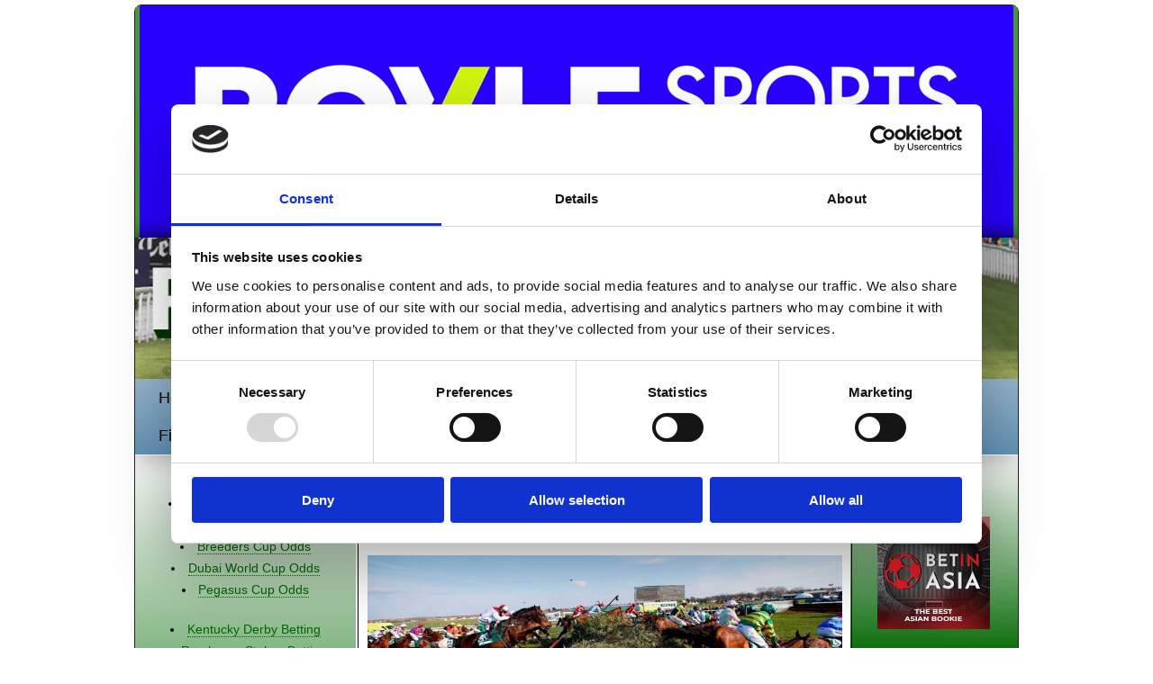

--- FILE ---
content_type: text/html
request_url: https://www.racingbetter.co.uk/aintree/2021/rb317_grand_national.html
body_size: 6217
content:
<!doctype html>
<html>
<head>
	<script id="Cookiebot" src="https://consent.cookiebot.com/uc.js" data-cbid="58d6278f-2046-409e-b62f-c89ce21d4c22" data-blockingmode="auto" type="text/javascript"></script>
	<script data-cookieconsent="ignore">    window.dataLayer = window.dataLayer || [];    function gtag() {        dataLayer.push(arguments);    }    gtag("consent", "default", {        ad_personalization: "denied",        ad_storage: "denied",        ad_user_data: "denied",        analytics_storage: "denied",        functionality_storage: "denied",        personalization_storage: "denied",        security_storage: "granted",        wait_for_update: 500,    });    gtag("set", "ads_data_redaction", true);    gtag("set", "url_passthrough", false);</script>
	<!-- Google tag (gtag.js) -->
<script async src="https://www.googletagmanager.com/gtag/js?id=G-4HL2RSP6R4"></script>
<script>
  window.dataLayer = window.dataLayer || [];
  function gtag(){dataLayer.push(arguments);}
  gtag('js', new Date());

  gtag('config', 'G-4HL2RSP6R4');
</script>
<meta charset="UTF-8">
<meta http-equiv="X-UA-Compatible" content="IE=Edge">
<meta name="viewport" content="width=device-width">
<title>Is this the Most Anticipated Grand National in Years?</title>
<link rel="alternate" type="application/rss+xml" title="RSS 2.0" href="http://feeds.feedburner.com/Racingbetter" />
<!--RB317-->
<meta name="keywords" content="Grand National,COVID-19 pandemic">

<meta name="description" content="The Grand National is back - albeit the atmosphere is somewhat different because the UK Government has put a block on fans attending due to the global COVID-19 pandemic.">


<script type="text/javascript" src="../../p7vscroller/p7vscscripts.js"></script>
<script type="text/javascript" src="../../_new/p7ehc/p7EHCscripts.js"></script>
<link href="../../_new/p7csspbm2/p7csspbm2_14.css" rel="stylesheet" type="text/css">
<link href="../../_new/p7csspbm2/p7csspbm2_print.css" rel="stylesheet" type="text/css" media="print">
<!--[if lte IE 7]>
<style>
.menutop li {display: inline;}
div, .menuside a {zoom: 1;}
.masthead .banner, .masthead .banner img {width: 100%;}
.sidebar2 {width: 21%;}
</style>
<![endif]-->
<link href="../../_new/p7pmm/p7PMMh19.css" rel="stylesheet" type="text/css" media="all">
<script type="text/javascript" src="../../_new/p7pmm/p7PMMscripts.js"></script>
<style type="text/css">
</style>
<script type="text/javascript" src="../../_new/p7pm3/p7PM3scripts.js"></script>
<link href="../../_new/p7pm3/p7PM3-04.css" rel="stylesheet" type="text/css" media="all">
<link href="../../_new/p7tm3/p7TM3-01.css" rel="stylesheet" type="text/css" media="all">
<script type="text/javascript" src="../../_new/p7tm3/p7TM3scripts.js"></script>
<style type="text/css">
.style11 {font-size: 9px}
</style>
<script src="../../Scripts/AC_RunActiveContent.js" type="text/javascript"></script>

</head>

<body>

   <div class="content-wrapper">
    <div class="masthead">
    <div align="center" class="logo">
      <a href="https://www.racingbetter.co.uk/images/boylesports/970x258.html"><img src="https://www.racingbetter.co.uk/images/boylesports/970x258.jpg" alt="BoyleSports" width="970" height="258" class="scalable"/></a>
    </div>
    <div class="banner"><img src="../../_new/images/goodwood_mast2.jpg" alt="Goodwood" border="0"></div>
  </div>
 
    <div align="left" class="p7PM3-04 p7PM3 p7PM3noscript horiz responsive menu-centered rounded shadows transparent auto-subs sub-left" id="p7PM3_1">
      <div id="p7PM3tb_1" class="pmm3-toolbar closed"><a href="#" title="Hide/Show Menu">&equiv;</a></div>
      <ul>
        <li><a href="https://www.racingbetter.co.uk/index.html">Home</a></li>
        <li><a href="#">Race Meetings</a>
          <ul>
            <li><a href="https://www.racingbetter.co.uk/races/newmarket/guineas_meeting.html">Newmarket Guineas Festival</a>
              <ul>
                <li><a href="https://www.racingbetter.co.uk/races/newmarket/1000_guineas.html">Qipco 1000 Guineas</a></li>
                <li><a href="https://www.racingbetter.co.uk/races/newmarket/2000_guineas.html">Qipco 2000 Guineas</a></li>
              </ul>
            </li>
            <li><a href="https://www.racingbetter.co.uk/aintree/grand_national.html">Grand National</a>
              <ul>
                <li><a href="https://www.racingbetter.co.uk/aintree/grand_national_entries.html">Entries / Result</a></li>
                <li><a href="https://www.racingbetter.co.uk/races/grand_national/winners.html">Winners 1839-2018</a></li>
              </ul>
            </li>
            <li><a href="https://www.racingbetter.co.uk/cheltenham_festival/index.html">Cheltenham Festival</a>
              <ul>
                <li><a href="https://www.racingbetter.co.uk/cheltenham_festival/results.html">Running Order / Results</a></li>
                <li><a href="#">Tuesday</a>
                  <ul>
                    <li><a href="https://www.racingbetter.co.uk/cheltenham_festival/races/supreme_novices_hurdle.html">Supreme Novices’ Hurdle</a></li>
                        <li><a href="https://www.racingbetter.co.uk/cheltenham_festival/races/arkle_chase.html">Arkle Challenge Trophy</a></li>
                        <li><a href="https://www.racingbetter.co.uk/cheltenham_festival/races/festival_trophy_chase.html">Festival Trophy Chase</a></li>
                        <li><a href="https://www.racingbetter.co.uk/cheltenham_festival/champion_hurdle/index.html">Champion Hurdle Challenge Trophy</a></li>
                        <li><a href="https://www.racingbetter.co.uk/cheltenham_festival/races/mares_only_hurdle.html">Mares’ Hurdle</a></li>
                         <li><a href="https://www.racingbetter.co.uk/cheltenham_festival/races/novices_handicap_chase.html">Novices' Handicap Chase</a></li>
                        <li><a href="https://www.racingbetter.co.uk/cheltenham_festival/races/national_hunt_chase.html">National Hunt Chase</a></li>
                  </ul>
                </li>
                <li><a href="#">Wednesday</a>
                  <ul>
                    <li><a href="https://www.racingbetter.co.uk/cheltenham_festival/races/ballymore_novices_hurdle.html">Ballymore Novices’ Hurdle</a></li>
                    <li><a href="https://www.racingbetter.co.uk/cheltenham_festival/races/broadway_novices_chase.html">RSA Chase</a></li>
                    <li><a href="https://www.racingbetter.co.uk/cheltenham_festival/races/coral_cup.html">Coral Cup Handicap Hurdle</a></li>
                    <li><a href="https://www.racingbetter.co.uk/cheltenham_festival/queen_mother_champion_chase/index.html">Queen Mother Champion Chase</a></li>
                    <li><a href="https://www.racingbetter.co.uk/cheltenham_festival/races/glenfarclas_cross_country_chase.html">Cross Country Chase</a></li>
                    <li><a href="https://www.racingbetter.co.uk/cheltenham_festival/races/fred_winter_juvenile_novices_hurdle.html">Fred Winter Hurdle</a></li>
                    <li><a href="https://www.racingbetter.co.uk/cheltenham_festival/races/weatherbys_champion_bumper.html">Champion Bumper</a></li>
                  </ul>
                </li>
                <li><a href="#">Thursday</a>
                  <ul>
                    <li><a href="https://www.racingbetter.co.uk/cheltenham_festival/races/golden_miller_novices_chase.html">Marsh Novices’ Chase</a></li>
                    <li><a href="https://www.racingbetter.co.uk/cheltenham_festival/races/pertemps_final.html">Pertemps Final</a></li>
                    <li><a href="https://www.racingbetter.co.uk/cheltenham_festival/races/ryanair_chase.html">Ryanair Chase</a></li>
                    <li><a href="https://www.racingbetter.co.uk/cheltenham_festival/world_hurdle/index.html">Stayers' Hurdle</a></li>
                    <li><a href="https://www.racingbetter.co.uk/cheltenham_festival/races/festival_plate.html">Byrne Group Plate</a></li>
                    <li><a href="https://www.racingbetter.co.uk/cheltenham_festival/races/mares_novices_hurdle.html">Mares' Novices' Hurdle</a></li>
                    <li><a href="https://www.racingbetter.co.uk/cheltenham_festival/races/fulke_walwyn_kim_muir.html">Fulke Walwyn Kim Muir</a></li>
                  </ul>
                </li>
                <li><a href="#">Friday</a>
                  <ul>
                    <li><a href="https://www.racingbetter.co.uk/cheltenham_festival/races/triumph_hurdle.html">JCB Triumph Hurdle</a></li>
                    <li><a href="https://www.racingbetter.co.uk/cheltenham_festival/races/vincent_obrien_hurdle.html">County Handicap Hurdle</a></li>
                    <li><a href="https://www.racingbetter.co.uk/cheltenham_festival/races/albert_bartlett_novices_hurdle.html">Albert Bartlett Novices’ Hurdle</a></li>
                    <li><a href="https://www.racingbetter.co.uk/cheltenham_festival/gold_cup/index.html">Cheltenham Gold Cup</a></li>
                    <li><a href="https://www.racingbetter.co.uk/cheltenham_festival/races/foxhunter_chase.html">Foxhunter Steeplechase</a></li>
                    <li><a href="https://www.racingbetter.co.uk/cheltenham_festival/races/martin_pipe_hurdle.html">Conditional Jockeys’ Hurdle</a></li>
                    <li><a href="https://www.racingbetter.co.uk/cheltenham_festival/races/johnny_henderson_chase.html">Grand Annual Chase</a></li>
                  </ul>
                </li>
              </ul>
            </li>
            <li><a href="https://www.racingbetter.co.uk/epsom_derby/index.html">Epsom Derby Festival</a>
              <ul>
                <li><a href="https://www.racingbetter.co.uk/epsom_derby/entries.html">Investec Derby</a></li>
                <li><a href="https://www.racingbetter.co.uk/races/derby/winners.html">Derby Winners 1780-2013</a></li>
                <li><a href="https://www.racingbetter.co.uk/epsom_derby/oaks_entries.html">Investec Oaks</a></li>
                <li><a href="https://www.racingbetter.co.uk/epsom_derby/coronation_cup.html">Investec Coronation Cup</a></li>
                <li><a href="https://www.racingbetter.co.uk/epsom_derby/dash.html">Investec Dash</a></li>
              </ul>
            </li>
            <li><a href="https://www.racingbetter.co.uk/royal_ascot/index.html">Royal Ascot</a>
              <ul>
                <li><a href="https://www.racingbetter.co.uk/royal_ascot/running_order.html">Running Order / Results</a></li>
              </ul>
            </li>
            <li><a href="https://www.racingbetter.co.uk/race/goodwood/festival.html">Glorious Goodwood</a></li>
          </ul>
        </li>
        <li><a href="">Classics</a>
          <ul>
            <li><a href="https://www.racingbetter.co.uk/races/newmarket/1000_guineas.html">Qipco 1000 Guineas</a></li>
            <li><a href="https://www.racingbetter.co.uk/races/newmarket/2000_guineas.html">Qipco 2000 Guineas</a></li>
            <li><a href="https://www.racingbetter.co.uk/epsom_derby/index.html">Investec Derby</a>
              <ul>
              	<li><a href="https://www.racingbetter.co.uk/epsom_derby/entries.html">Entries / Result</a>
                <li><a href="https://www.racingbetter.co.uk/races/derby/winners.html">Winners 1780 - 2014</a></li>
              </ul>
            </li>
            <li><a href="https://www.racingbetter.co.uk/epsom_derby/oaks_entries.html">Investec Oaks</a></li>
            <li><a href="https://www.racingbetter.co.uk/race/doncaster/st_leger.html">William Hill St Leger</a></li>
          </ul>
        </li>
        <li><a href="#">Flat Races</a>
          <ul>
            <li><a href="https://www.racingbetter.co.uk/race/doncaster/lincoln.html">Doncaster Lincoln</a></li>
            <li><a href="https://www.racingbetter.co.uk/royal_ascot/gold_cup.html">Ascot Gold Cup</a></li>
            <li><a href="https://www.racingbetter.co.uk/race/ascot/king_george.html">King George VI & Queen Elizabeth Stakes</a></li>
            <li><a href="https://www.racingbetter.co.uk/race/ayr/gold_cup.html">Ayr Gold Cup</a></li>
            <li><a href="https://www.racingbetter.co.uk/race/longchamp/prix_arc_de_triomphe.html">Prix de l'Arc de Triomphe</a></li>
            <li><a href="https://www.racingbetter.co.uk/race/melbourne_cup/index.html">Melbourne Cup</a></li>
          </ul>
        </li>
        <li><a href="#">National Hunt Races</a>
          <ul>
            <li><a href="https://www.racingbetter.co.uk/cheltenham_festival/gold_cup/index.html">Cheltenham Gold Cup</a></li>
            <li><a href="https://www.racingbetter.co.uk/cheltenham_festival/champion_hurdle/index.html">Champion Hurdle</a></li>
            <li><a href="https://www.racingbetter.co.uk/cheltenham_festival/queen_mother_champion_chase/index.html">Queen Mother Champion Chase</a></li>
            <li><a href="https://www.racingbetter.co.uk/cheltenham_festival/world_hurdle/index.html">Stayers' Hurdle</a></li>
            <li><a href="https://www.racingbetter.co.uk/aintree/grand_national_entries.html">Grand National</a></li>
            <li><a href="https://www.racingbetter.co.uk/race/ayr/scottish_grand_national.html">Scottish Grand National</a></li>
            <li><a href="https://www.racingbetter.co.uk/race/fairyhouse/irish_grand_national.html">Irish Grand National</a></li>
            <li><a href="https://www.racingbetter.co.uk/race/newbury/ladbrokes_trophy.html">Ladbrokes Trophy</a></li>
            <li><a href="https://www.racingbetter.co.uk/race/cheltenham/open_gold_cup.html">Paddy Power Gold Cup</a></li>
            <li><a href="https://www.racingbetter.co.uk/race/kempton/king_george_vi_chase.html">King George VI Chase</a></li>
            <li><a href="https://www.racingbetter.co.uk/race/punchestown/gold_cup.html">Punchestown Gold Cup</a></li>
          </ul>
        </li>
         <li><a href="https://www.racingbetter.co.uk/information/free_bets.html" target="_blank">Free Racing Tips</a></li>
        <li><a href="#">Blogs</a>
          <ul>
            <li><a href="https://www.racingbetter.co.uk/news/index.html">Racing News</a></li>
            <li><a href="https://www.racingbetter.co.uk/news/ayr/index.html">Ayr Racecourse News</a></li>
            <li><a href="https://www.racingbetter.co.uk/news/cartier_awards.html">Cartier Awards</a></li>
            <li><a href="https://www.racingbetter.co.uk/news/bookmakers/boylesports.html">Boylesports News</a></li>
            <li><a href="https://www.racingbetter.co.uk/news/bookmakers/coral.html">Coral Antepost News</a></li>
            <li><a href="https://www.racingbetter.co.uk/news/bookmakers/bet365.html">bet365 Racing News</a></li>
            <li><a href="https://www.racingbetter.co.uk/news/bookmakers/ladbrokes.html">Ladbrokes Racing News</a></li>
          </ul>
        </li>
        <li><a href="https://www.racingbetter.co.uk/fixtures/">Fixtures</a></li>
      </ul>
      <script type="text/javascript">P7_PM3op('p7PM3_1',1,8,-5,-5,0,1,0,1,0,1,1,1,0,900,1,0)</script>
    </div>

  <div class="columns-wrapper">
  <div class="main-content">
      <div class="content p7ehc-1">
        <table width="100%" border="0" cellpadding="5" cellspacing="0">
          <tr>
            <td width="75%" valign="top"><strong class="aWinnerheadline">Is this the Most Anticipated Grand National in Years?</strong><br>
          <span class="atext9">Friday 9th April  2021</span></td>
            <td width="25%"><img style="border:0" src="http://www.horse-racing-affiliate-program.co.uk/scripts/imp.php?a_aid=racingbetter&amp;a_bid=812c2f33" width="1" height="1" alt="" /><a href="http://www.randox.com" target="_blank"><img src="../2017/images/randox_health_240.jpg" alt="Randox Health Grand National" width="120" height="40" border="0"></a></td>
          </tr>
        </table>
		  
		  
		  
        <p align="center"><img src="rb317_grand_national.jpg" alt="Grand National" width="752" height="312" class="scalable"/></p>
        <p>The Grand National is back - albeit the atmosphere is somewhat different because the UK Government has put a block on fans attending due to the global COVID-19 pandemic. However, make no mistake, with or without fans, this is still one of the biggest sporting events in the country, and at least real horses will be taking to the field this year.</p>
        <p>Going back to 2019, Tiger Roll had etched his name in the history books claiming back-to-back Grand National victories. Immediately, he was priced up as the favourite for the 2020 National, in which he was aiming to emulate the legendary Red Rum in securing three Grand Nationals. Of course, due to the coronavirus, those plans were binned as the 2020 race was cancelled. Instead, there was a virtual Grand National that was won by Potters Corner, with Walk in the Mill coming home second.</p>
        <h3><a name="_ey65sxqal5qj"></a>Will Tiger Roll make it a hat-trick in 2021?</h3>
        <p>All the talk throughout 2020 was about Tiger Roll going for his third win on the bounce. Unfortunately, the Aintree handicappers gave him a rating of 166, which according to the horse&rsquo;s owner Michael O&rsquo;Leary was too excessive. Therefore, O&rsquo;Leary chose to pull him out of the field in early March. Tiger Roll still made the trip to Aintree, where he ran in Thursday's Grade 1 Betway Bowl, in which he finished a distant fourth - 92 lengths behind race winner Clan Des Obeaux. While a blow for punters who wanted to see if Tiger Roll could create history, it appears that the owner&rsquo;s decision was the right one and that the weight was indeed too much for his little Irish thoroughbred.</p>
        <h3><a name="_mlmro7r9qkvt"></a>This year&rsquo;s contenders</h3>
        <p>Despite the absence of Tiger Roll, this is still a highly anticipated event, and there are several contenders looking to become a National hero. You can <a href="https://www.betting.co.uk/bookmaker/">check the list</a> of runners, but barring any late withdrawals, these are some of the hot picks according to the UK&rsquo;s leading bookies.</p>
        <p><strong>Cloth Cap</strong></p>
        <p>Will the pre-race favourite live up to expectations? Many feel he is the horse to beat, particularly after his impressive win in the Premier Chase at Kelso. Furthermore, the handicapper has been generous with Cloth Cap&rsquo;s rating, which adds to his advantage over the gruelling Aintree course.</p>
        <p><strong>Minella Times</strong></p>
        <p>Rachael Blackmore is hot property at the moment after her historic feats at the Cheltenham Festival last month. In the National, she rides Minella Times, which is trained by <a href="https://www.henrydebromheadracing.com/">Henry de Bromhead</a>. Although backed from 50/1 in February down to 11/1 joint -second-favourite, many racing experts feel this price is too short now. For sure, a good horse with decent form, but perhaps not a Grand National winner just yet. Of course, Blackmore will have other ideas.</p>
        <p><strong>Anibale Fly</strong></p>
        <p>With two finishes in the top five - both behind Tiger Roll - highlight that <a href="https://www.sportinglife.com/racing/profiles/horse/9790">Anibale Fly</a> knows his way around the 4-mile course. Furthermore, he was carrying more weight on those rides, so there&rsquo;s an air of confidence about his chances this time around, but a slight question mark looms over his age. Did the cancellation of last year&rsquo;s race cost him his chance?</p>
<p><a href="https://www.racingbetter.co.uk/images/boylesports/600x250.html"><img src="https://www.racingbetter.co.uk/images/boylesports/600x250.jpg" alt="BoyleSports" width="600" height="250" class="scalable"/></a></p>

      </div>
    </div>
    <div align="center" class="sidebar">
      <div class="content p7ehc-1">
		   <li><a href="https://usracing.com/kentucky-derby/odds">Kentucky Derby Odds</a></li>
           <li><a href="https://usracing.com/preakness-stakes/odds">Preakness Stakes Odds</a></li>
           <li><a href="https://usracing.com/belmont-stakes/odds">Belmont Stakes Odds</a></li>
           <li><a href="https://usracing.com/breeders-cup/odds">Breeders Cup Odds</a></li>
           <li><a href="https://usracing.com/dubai-world-cup/odds">Dubai World Cup Odds</a></li>
           <li><a href="https://usracing.com/pegasus-world-cup/odds">Pegasus Cup Odds</a></li><br> 
           <li><a href="https://usracing.com/kentucky-derby/betting">Kentucky Derby Betting</a></li>
           <li><a href="https://usracing.com/preakness-stakes/betting">Preakness Stakes Betting</a></li>
           <li><a href="https://usracing.com/belmont-stakes/betting">Belmont Stakes Betting</a></li>
           <li><a href="https://usracing.com/breeders-cup/betting">Breeders Cup Betting</a></li>
           
			  <br>
        <div id="p7TM3_1" class="p7TM3-01 p7TM3 responsive">
  <div id="p7TM3tb_1" class="p7TM3-toolbar closed"><a href="#" title="Hide/Show Menu"><img src="http://www.racingbetter.co.uk/_new/p7tm3/img/toggle-icon.png" alt="Toggle Menu"></a></div>
  <ul class="p7TM3 closed">
    <li><a href="https://www.racingbetter.co.uk/aintree/grand_national.html">Grand National Home</a></li>
    <li><a href="https://www.racingbetter.co.uk/aintree/grand_national_entries.html">Runners / Result</a></li>
    <li><a href="https://www.racingbetter.co.uk/aintree/grand_national_odds.html">Betting</a></li>
    <li><a href="https://www.racingbetter.co.uk/aintree/grand_national_stats.html">Stats &amp; Trends</a></li>
    <li><a href="https://www.racingbetter.co.uk/races/grand_national/winners.html">Winners 1839 -</a></li>
    <li><a href="https://www.racingbetter.co.uk/aintree/sweepstake.html">Office Sweepstake</a></li>
  </ul>
  <script type="text/javascript">
<!--
P7_TM3op('p7TM3_1',1,0,0,0,1,1,0,1,-1,300,1);
//-->
  </script>
</div>

        
        



        
        
  
      </div>
    </div>
    <div class="sidebar2">
      
      <div align="center" class="content p7ehc-1"><table border="0" align="center" cellpadding="0" cellspacing="5">
        <tr>
          <td><a href="https://twitter.com/racingbetter" target="_blank"><img src="../../_new/images/twitter-bird-light-bgs.png" alt="twitter" width="30" height="25" border="0" /></a></td>
          <td><a href="http://feeds.feedburner.com/Racingbetter"><img src="../../_new/images/feed-icon-28x28.png" alt="rss" width="25" height="25" border="0" /></a></td>
          <td><a href="mailto:mail@racingbetter.co.uk"><img src="../../_new/images/email.png" alt="email" width="32" height="25" border="0"></a></td>
        </tr>
      </table>
        <p>
          <a href="https://betinasia.com/blog/academy/arbitrage-betting-broker/"><img src="https://www.racingbetter.co.uk/images/banners/betinasia.jpg" width="125" height="125" alt="arbitrage betting"/></a>
        </p>

      
      </div>
    </div>
  </div>
  <div class="footer">
<table border="0" cellpadding="0" cellspacing="0" width="728">
      <!-- fwtable fwsrc="footer.png" fwpage="Page 1" fwbase="footer.png" fwstyle="Dreamweaver" fwdocid = "1406373250" fwnested="0" -->
      <tr>
        <td><img src="http://www.racingbetter.co.uk/_new/images/footer/spacer.gif" width="106" height="1" border="0" alt="" /></td>
        <td><img src="http://www.racingbetter.co.uk/_new/images/footer/spacer.gif" width="310" height="1" border="0" alt="" /></td>
        <td><img src="http://www.racingbetter.co.uk/_new/images/footer/spacer.gif" width="187" height="1" border="0" alt="" /></td>
        <td><img src="http://www.racingbetter.co.uk/_new/images/footer/spacer.gif" width="45" height="1" border="0" alt="" /></td>
        <td><img src="http://www.racingbetter.co.uk/_new/images/footer/spacer.gif" width="36" height="1" border="0" alt="" /></td>
        <td><img src="http://www.racingbetter.co.uk/_new/images/footer/spacer.gif" width="44" height="1" border="0" alt="" /></td>
        <td><img src="http://www.racingbetter.co.uk/_new/images/footer/spacer.gif" width="1" height="1" border="0" alt="" /></td>
      </tr>
      <tr>
        <td rowspan="2"><img name="footer_r1_c1" src="http://www.racingbetter.co.uk/_new/images/footer/footer_r1_c1.png" width="106" height="100" border="0" id="footer_r1_c1" alt="18+" /></td>
        <td rowspan="2"><a href="https://www.begambleaware.org/" target="_blank"><img name="footer_r1_c2" src="http://www.racingbetter.co.uk/_new/images/footer/footer_r1_c2.png" width="310" height="100" border="0" id="footer_r1_c2" alt="Gamble Aware" /></a></td>
        <td rowspan="2" align="center" valign="middle" bgcolor="#222222"><p style="margin:5px">RacingBetter.co.uk<br>
          33 Moorhouse Road<br>
          Carlisle <br>CA3 0LE<br>
          United Kingdom </p></td>
        <td><a href="https://twitter.com/racingbetter" target="_blank"><img name="footer_r1_c4" src="http://www.racingbetter.co.uk/_new/images/footer/footer_r1_c4.png" width="45" height="40" border="0" id="footer_r1_c4" alt="Twitter" /></a></td>
        <td><a href="http://feeds.feedburner.com/Racingbetter" target="_blank"><img name="footer_r1_c5" src="http://www.racingbetter.co.uk/_new/images/footer/footer_r1_c5.png" width="36" height="40" border="0" id="footer_r1_c5" alt="RSS" /></a></td>
        <td><a href="mailto:mail@racingbetter.co.uk"><img name="footer_r1_c6" src="http://www.racingbetter.co.uk/_new/images/footer/footer_r1_c6.png" width="44" height="40" border="0" id="footer_r1_c6" alt="email" /></a></td>
        <td><img src="http://www.racingbetter.co.uk/_new/images/footer/spacer.gif" width="1" height="40" border="0" alt="" /></td>
      </tr>
      <tr>
        <td colspan="3"><img name="footer_r2_c4" src="http://www.racingbetter.co.uk/_new/images/footer/footer_r2_c4.png" width="125" height="60" border="0" id="footer_r2_c4" alt="" /></td>
        <td><img src="http://www.racingbetter.co.uk/_new/images/footer/spacer.gif" width="1" height="60" border="0" alt="" /></td>
      </tr>
    </table>
	  <p><a href="https://tescobagsofhelp.org.uk/">non GamStop casinos</a> | <a href="https://usracing.com">bet on horses</a> |  <a href="https://nva.org.uk/">non GamStop casinos</a><br>
          <br>
        <a href="https://www.gameshub.com/uk/online-casinos/non-gamstop/">casino not on gamstop</a> | <a href="https://www.aboutcookies.org.uk/">casino sites</a> | <a href="https://esportsinsider.com/uk/gambling/non-gamstop-casinos">best non gamstop casinos</a></p>
	  <h2>Please Gamble Responsibly</h2>
  </div>
</div>


    
</body>
</html>


--- FILE ---
content_type: application/javascript
request_url: https://www.racingbetter.co.uk/_new/p7pmm/p7PMMscripts.js
body_size: 5310
content:

/* 

  ================================================
  PVII Pop Menu Magic 2 scripts
  Copyright (c) 2008-2012 Project Seven Development
  www.projectseven.com
  Version:  1.5.2 - script build: 1-44
  ================================================
  
*/

var p7PMMover='_over';
var p7PMMopen='_overdown';
var p7PMMmark='_down';
var p7PMMi=false,p7PMMa=false,p7PMMctl=[],p7PMMadv=[];
function P7_PMMset(){
	var i,h,sh,hd,x,v;
	if(!document.getElementById){
		return;
	}
	sh='.p7PMM div {position:absolute;display:none;}\n';
	if(document.styleSheets){
		h='\n<st' + 'yle type="text/css">\n'+sh+'\n</s' + 'tyle>';
		document.write(h);
	}
	else{
		h=document.createElement('style');
		h.type='text/css';
		h.appendChild(document.createTextNode(sh));
		hd=document.getElementsByTagName('head');
		hd[0].appendChild(h);
	}
}
P7_PMMset();
function P7_PMMaddLoad(){
	if(window.addEventListener){
		if(!/KHTML|WebKit/i.test(navigator.userAgent)){
			document.addEventListener("DOMContentLoaded", P7_PMMinit, false);
		}
		window.addEventListener("load",P7_PMMinit,false);
		window.addEventListener("unload",P7_PMMbb,false);
		document.addEventListener("keydown",P7_PMMkey,false);
	}
	else if(document.addEventListener){
		document.addEventListener("load",P7_PMMinit,false);
	}
	else if(window.attachEvent){
		document.write("<script id=p7ie_ppm defer src=\"//:\"><\/script>");
		document.getElementById("p7ie_ppm").onreadystatechange=function(){
			if (this.readyState=="complete"){
				if(p7PMMctl.length>0){
					P7_PMMinit();
				}
			}
		};
		window.attachEvent("onload",P7_PMMinit);
		window.attachEvent("onunload",P7_PMMbb);
		document.attachEvent("onkeydown",P7_PMMkey);
	}
	else if(typeof window.onload=='function'){
		var p7loadit=onload;
		window.onload=function(){
			p7loadit();
			P7_PMMinit();
		};
	}
	else{
		window.onload=P7_PMMinit;
	}
}
P7_PMMaddLoad();
function P7_PMMbb(){
	P7_PMMshutall();
}
function P7_PMMop(){
	if(!document.getElementById){
		return;
	}
	p7PMMctl[p7PMMctl.length]=arguments;
}
function P7_PMMinit(){
	var i,j,jj,k,tM,tA,tU,lv,pp,clv,fs,tS,d=1,cl,tp,uh=0,cN,tD,tN,iM,tw,ow,oh,sh;
	if(p7PMMi){
		return;
	}
	p7PMMi=true;
	document.p7PMMpreload=[];
	sh=document.getElementById('p7PMMshowall');
	if(sh){
		sh.pmmShowAllState='off';
		sh.onclick=function(){
			return P7_PMMshowAll(this,1);
		};
	}
	for(k=0;k<p7PMMctl.length;k++){
		tM=document.getElementById(p7PMMctl[k][0]);
		if(tM){
			tM.p7opt=p7PMMctl[k];
			if(typeof(opera)!='undefined'||navigator.appVersion.indexOf("MSIE 5")>-1){
				tM.p7opt[2]=0;
			}
			if(P7_PMMisMobile()){
				tM.p7opt[15]=2;
			}
			P7_PMMremClass(tM,'p7PMMnoscript');
			tM.pmmshut=true;
			tM.style.position='relative';
			tM.style.zIndex='999999';
			tM.p7PMMtmr=null;
			tD=tM.getElementsByTagName("DIV");
			for(i=0;i<tD.length;i++){
				tD[i].setAttribute("id",tM.id+'d'+(i+2));
				tD[i].p7state='closed';
				tD[i].pmmmenu=tM.id;
			}
			tM.pmmFixed=false;
			pp=tM;
			while(pp){
				if(P7_PMMgetPropValue(pp,'position','position')=='fixed'){
					tM.pmmFixed=true;
					break;
				}
				if(pp.nodeName=="BODY"){
					break;
				}
				pp=pp.parentNode;
			}
			tU=tM.getElementsByTagName("UL");
			for(i=0;i<tU.length;i++){
				tU[i].setAttribute("id",tM.id+'u'+(i+1));
				lv=1;
				pp=tU[i].parentNode;
				while(pp){
					if(pp.id&&pp.id==tM.id){
						break;
					}
					if(pp.tagName&&pp.tagName=="UL"){
						lv++;
					}
					pp=pp.parentNode;
				}
				tU[i].pmmlevel=lv;
				clv='level_'+lv;
				P7_PMMsetClass(tU[i],clv);
				tN=tU[i].childNodes;
				if(tN){
					fs=-1;
					jj=0;
					for(j=0;j<tN.length;j++){
						if(tN[j].tagName&&tN[j].tagName=="LI"){
							jj++;
							tA=tN[j].getElementsByTagName("A")[0];
							if(fs<0){
								P7_PMMsetClass(tA,'pmmfirst');
								P7_PMMsetClass(tN[j],'pmmfirst');
							}
							fs=j;
							tA.setAttribute("id",tM.id+'a'+(d));
							d++;
							tA.pmmlevel=lv;
							tA.pmmdiv=tU[i].parentNode.id;
							tA.pmmmenu=tM.id;
							if(i==0){
								P7_PMMsetClass(tN[j],('root_'+jj));
							}
							if(tM.p7opt[15]!=1){
								tA.onclick=function(){
									return P7_PMMclick(this);
								};
							}
							tS=tN[j].getElementsByTagName("UL");
							if(tS&&tS.length>0){
								tA.pmmsub=tS[0].parentNode.id;
								tA.p7state='closed';
								if(tM.p7opt[13]==1&&lv==1){
									P7_PMMsetClass(tA,'trig_closed_up');
									P7_PMMsetClass(tA.parentNode,'trig_closed_up');
								}
								else if(tM.p7opt[5]==1){
									P7_PMMsetClass(tA,'trig_closed_left');
									P7_PMMsetClass(tA.parentNode,'trig_closed_left');
								}
								else{
									P7_PMMsetClass(tA,'trig_closed');
									P7_PMMsetClass(tA.parentNode,'trig_closed');
								}
							}
							else{
								tA.pmmsub=false;
							}
							if(!tM.p7opt[15]||tM.p7opt[15]<2){
								tA.onmouseover=function(){
									P7_PMMtrig(this);
								};
							}
							tA.hasImg=false;
							var sr,x,fnA,fnB,swp,s1,s2,s3;
							iM=tA.getElementsByTagName("IMG");
							if(iM&&iM[0]){
								iM[0].pmmdiv=tA.pmmdiv;
								sr=iM[0].getAttribute("src");
								swp=tM.p7opt[9];
								iM[0].pmmswap=swp;
								x=sr.lastIndexOf(".");
								fnA=sr.substring(0,x);
								fnB='.'+sr.substring(x+1);
								s1=fnA+p7PMMover+fnB;
								s2=fnA+p7PMMopen+fnB;
								s3=fnA+p7PMMmark+fnB;
								if(swp==1){
									iM[0].p7imgswap=[sr,s1,s1,s1];
									P7_PMMpreloader(s1);
								}
								else if(swp==2){
									iM[0].p7imgswap=[sr,s1,s2,s2];
									P7_PMMpreloader(s1,s2);
								}
								else if(swp==3){
									iM[0].p7imgswap=[sr,s1,s2,s3];
									P7_PMMpreloader(s1,s2,s3);
								}
								else{
									iM[0].p7imgswap=[sr,sr,sr,sr];
								}
								iM[0].p7state='closed';
								iM[0].mark=false;
								iM[0].rollover=tM.p7opt[10];
								if(swp>0){
									tA.hasImg=true;
									iM[0].onmouseover=function(){
										P7_PMMimovr(this);
									};
									iM[0].onmouseout=function(){
										P7_PMMimout(this);
									};
								}
							}
						}
					}
					if(fs>0){
						P7_PMMsetClass(tA,'pmmlast');
						P7_PMMsetClass(tN[fs],'pmmlast');
					}
				}
			}
			if(tM.p7opt[6]==1){
				tw=tM.offsetWidth;
				oh=tM.offsetHeight;
				ow=P7_PMMgetPropValue(tU[0],'position','position');
				tM.style.height=oh+'px';
				tU[0].style.position="absolute";
				uh=tU[0].offsetWidth;
				tU[0].style.position=ow;
				tM.style.height='auto';
				uh=(uh>=tw)?tw:uh;
				tU[0].style.marginLeft=((tw-uh)/2)+'px';
			}
			if(!tM.p7opt[15]||tM.p7opt[15]<2){
				tM.onmouseout=function(evt){
					var k,rt,pp,tD,m=true;
					evt=(evt)?evt:((event)?event:null);
					if(evt){
						rt=(evt.relatedTarget)?evt.relatedTarget:evt.toElement;
						if(rt){
							pp=rt.parentNode;
							while(pp){
								if(pp&&pp.id&&typeof(pp.id)=='string'&&pp.id.indexOf(this.id)==0){
									m=false;
									break;
								}
								pp=pp.parentNode;
							}
						}
						if(m){
							if(this.p7PMMtmr){
								clearTimeout(this.p7PMMtmr);
							}
							if(this.p7opt[8]==1){
								this.p7PMMtmr=setTimeout("P7_PMMshut('"+this.id+"')",360);
							}
							else{
								P7_PMMshut(this.id);
							}
						}
					}
				};
			}
			if(tM.p7opt[11]==1){
				P7_PMMcurrentMark(tM);
			}
		}
	}
	p7PMMa=true;
}
function P7_PMMshut(d){
	var k,tM,tD;
	tM=document.getElementById(d);
	tD=tM.getElementsByTagName("DIV");
	if(!tM.pmmshut){
		tM.pmmshut=true;
		for(k=tD.length-1;k>-1;k--){
			if(tD[k].p7state&&tD[k].p7state=='open'){
				P7_PMMclose(tD[k]);
			}
		}
	}
}
function P7_PMMshutall(){
	for(var i=0;i<p7PMMctl.length;i++){
		P7_PMMshut(p7PMMctl[i][0]);
	}
}
function P7_PMMpreloader(){
	var i,x;
	for(i=0;i<arguments.length;i++){
		x=document.p7PMMpreload.length;
		document.p7PMMpreload[x]=new Image();
		document.p7PMMpreload[x].src=arguments[i];
	}
}
function P7_PMMimovr(im){
	var m=false,a=im.parentNode,r=im.rollover;
	if(im.mark){
		m=(r>1)?true:false;
	}
	else if(im.p7state=='open'){
		m=(r==1||r==3)?true:false;
	}
	else{
		m=true;
	}
	if(m){
		im.src=im.p7imgswap[1];
	}
}
function P7_PMMimout(im){
	var a=im.parentNode,r=im.rollover;
	if(im.mark){
		if(im.p7state=='open'){
			im.src=im.p7imgswap[2];
		}
		else{
			im.src=im.p7imgswap[3];
		}
	}
	else if(im.p7state=='open'){
		if(r==1||r==3){
			im.src=im.p7imgswap[2];
		}
	}
	else{
		im.src=im.p7imgswap[0];
	}
}
function P7_PMMtrig(a){
	var dV;
	dV=document.getElementById(a.pmmmenu);
	if(dV.p7PMMtmr){
		clearTimeout(dV.p7PMMtmr);
	}
	if(a.pmmsub){
		if(dV.p7opt[8]==1){
			dV.p7PMMtmr=setTimeout("P7_PMMopen('"+a.id+"')",160);
		}
		else{
			P7_PMMopen(a.id);
		}
	}
	else{
		if(dV.p7opt[8]==1){
			dV.p7PMMtmr=setTimeout("P7_PMMtoggle('"+a.id+"')",160);
		}
		else{
			P7_PMMtoggle(a.id);
		}
	}
}
function P7_PMMclick(a){
	var m=false,tM,h,d,wH;
	tM=document.getElementById(a.pmmmenu);
	P7_PMMshutOthers(a.pmmmenu);
	h=a.getAttribute("href");
	wH=window.location.href;
	if(h&&h!=''){
		if(a.href!=wH&&a.href!=wH+'#'){
			if(h.search(/javas/i)!=0){
				if(!a.pmmsub||a.p7state=='open'){
					m=true;
				}
			}
		}
	}
	if(!m){
		if(!tM.p7opt[15]||tM.p7opt[15]==0||tM.p7opt[15]==2){
			if(!a.p7state||a.p7state=='open'){
				P7_PMMtoggle(a.id,1);
			}
			else{
				P7_PMMopen(a.id,null,1);
			}
		}
	}
	else{
		P7_PMMshutall();
	}
	return m;
}
function P7_PMMopen(d,bp,ck){
	var i,tA,tM,tD,w,h,mT,mL,pp,xx=0,yy=0,wd,pb,pr,sct,aw,sc,pt,pl,iM;
	tA=document.getElementById(d);
	if(!bp){
		P7_PMMtoggle(d);
	}
	if(tA.p7state=='open'){
		return;
	}
	tA.p7state='open';
	if(tA.hasImg){
		iM=tA.getElementsByTagName("IMG")[0];
		iM.p7state='open';
		iM.src=iM.p7imgswap[2];
	}
	tA.className=tA.className.replace('trig_closed','trig_open');
	tA.parentNode.className=tA.parentNode.className.replace('trig_closed','trig_open');
	tM=document.getElementById(tA.pmmmenu);
	tD=document.getElementById(tA.pmmsub);
	tD.p7trigger=tA.id;
	tD.p7state='open';
	tM.pmmshut=false;
	tD.style.visibility="hidden";
	tD.style.display="block";
	tD.style.height='auto';
	tD.style.width='auto';
	w=tD.offsetWidth;
	h=tD.offsetHeight;
	aw=tA.parentNode.offsetWidth;
	mT=(tA.parentNode.offsetHeight*-1)+tM.p7opt[3];
	if(tM.p7opt[5]==1){
		mL=(w*-1)-tM.p7opt[4];
	}
	else{
		mL=tA.offsetWidth+tM.p7opt[4];
	}
	if(tM.p7opt[1]==1&&tA.pmmlevel==1){
		mT=0;
		mL=0;
		if(tM.p7opt[7]==1){
			mL=((w-aw)/2)*-1;
		}
		else if(tM.p7opt[7]==2){
			if(tA.className.indexOf('pmmlast')>-1){
				mL=(w-aw)*-1;
			}
			else if(tA.className.indexOf('pmmfirst')==-1){
				mL=((w-aw)/2)*-1;
			}
			else{
				mL=0;
			}
		}
	}
	if(tM.p7opt[13]==1){
		mT-=h;
		if(tM.p7opt[1]==1&&tA.pmmlevel==1){
			mT-=tA.offsetHeight;
		}
	}
	wd=P7_PMMwin();
	pp=tA;
	while(pp){
		xx+=(pp.offsetLeft)?pp.offsetLeft:0;
		yy+=(pp.offsetTop)?pp.offsetTop:0;
		if(typeof(opera)!='undefined'){
			if(pp.nodeName=="BODY"){
				yy-=(pp.offsetTop)?pp.offsetTop:0;
			}
		}
		pp=pp.offsetParent;
	}
	if(!tM.pmmFixed){
		sc=document.body.parentNode.scrollTop;
		if(!sc){
			sc=document.body.scrollTop;
			if(!sc){
				sc=window.scrollY?window.scrollY:0;
			}
		}
		yy-=sc;
		sc=document.body.parentNode.scrollLeft;
		if(!sc){
			sc=document.body.scrollLeft;
			if(sc){
				sc=window.scrollX?window.scrollX:0;
			}
		}
		xx-=sc;
	}
	pr=xx+mL+w;
	pb=yy+mT+h+tA.offsetHeight;
	if(pr>wd[1]){
		if(tM.p7opt[1]==1&&tA.pmmlevel==1){
			mL=mL-(pr-wd[1]+2);
		}
		else{
			mL=w*-1;
		}
	}
	if(pb>wd[0]){
		mT=mT-(pb-wd[0]+2);
	}
	pt=yy+mT+tA.offsetHeight;
	if(pt<0){
		mT=mT-pt+2;
	}
	pl=xx+mL;
	if(pl<0){
		mL=mL-pl+2;
	}
	tD.style.marginTop=mT+'px';
	tD.style.marginLeft=mL+'px';
	if(p7PMMa&&tM.p7opt[2]>0){
		var dfs,fsA,tU=tD.getElementsByTagName('UL')[0],cb=0;
		fsA=tU.getElementsByTagName("A")[0];
		if(tM.p7opt[2]==3){
			if(tM.p7opt[1]==1&&tU.pmmlevel==2){
				cb=2;
			}
			else{
				cb=1;
			}
		}
		if(tM.p7opt[2]==1||cb==1){
			tU.pmmTargetA=100;
			tU.pmmCurrentA=5;
			tU.style.fontSize=tU.pmmCurrentA+'%';
			tU.style.visibility="visible";
			tU.parentNode.style.visibility="visible";
			if(!tU.animArunning){
				tU.animArunning=true;
				tU.animA=setInterval("P7_PMManimA('"+tU.id+"')", 10);
			}
		}
		else if(tM.p7opt[2]==2||cb==2){
			dfs=P7_PMMgetPropValue(fsA,'lineHeight','line-height');
			tU.pmmDefLineHeight=(dfs)?dfs:'normal';
			tU.pmmTargetB=120;
			tU.pmmCurrentB=5;
			tU.style.lineHeight=tU.pmmCurrentB+'%';
			tU.style.visibility="visible";
			tU.parentNode.style.visibility="visible";
			if(!tU.animBrunning){
				tU.animBrunning=true;
				tU.animB=setInterval("P7_PMManimB('"+tU.id+"')", 10);
			}
		}
		else if(tM.p7opt[2]==4){
			tU.pmmTargetC=0;
			tU.pmmCurrentC=-100;
			tU.style.textIndent=tU.pmmCurrentC+'px';
			tU.style.visibility="visible";
			tU.parentNode.style.visibility="visible";
			if(!tU.animCrunning){
				tU.animCrunning=true;
				tU.animC=setInterval("P7_PMManimC('"+tU.id+"')", 10);
			}
		}
	}
	else{
		tD.style.visibility="visible";
	}
}
function P7_PMMtoggle(d,bp){
	var i,a,tA,tD,pp;
	a=document.getElementById(d);
	pp=a.parentNode;
	while(pp){
		if(pp.tagName&&pp.tagName=="UL"){
			break;
		}
		pp=pp.parentNode;
	}
	tD=pp.getElementsByTagName("DIV");
	if(tD&&tD.length>0){
		for(i=tD.length-1;i>-1;i--){
			if(tD[i].p7state&&tD[i].p7state=='open'){
				if(bp==1||(!bp&&tD[i].p7trigger!=a.id)){
					P7_PMMclose(tD[i]);
				}
			}
		}
	}
}
function P7_PMMclose(d,bp){
	var a,h,w,tM,iM;
	a=document.getElementById(d.p7trigger);
	a.p7state='closed';
	d.p7state='closed';
	a.className=a.className.replace('trig_open','trig_closed');
	a.parentNode.className=a.parentNode.className.replace('trig_open','trig_closed');
	if(a.hasImg){
		iM=a.getElementsByTagName("IMG")[0];
		iM.p7state='closed';
		if(iM.mark){
			iM.src=iM.p7imgswap[3];
		}
		else{
			iM.src=iM.p7imgswap[0];
		}
	}
	d.style.display='none';
}
function P7_PMMmark(){
	p7PMMadv[p7PMMadv.length]=arguments;
}
function P7_PMMcurrentMark(el){
	var j,i,wH,cm=false,mt=['',1,'',''],op,r1,k,kk,tA,aU,pp,a,im,x;
	wH=window.location.href;
	if(el.p7opt[12]!=1){
		wH=wH.replace(window.location.search,'');
	}
	if(wH.charAt(wH.length-1)=='#'){
		wH=wH.substring(0,wH.length-1);
	}
	for(k=0;k<p7PMMadv.length;k++){
		if(p7PMMadv[k][0]&&p7PMMadv[k][0]==el.id){
			mt=p7PMMadv[k];
			cm=true;
			break;
		}
	}
	op=mt[1];
	if(op<1){
		return;
	}
	r1=/index\.[\S]*/i;
	k=-1;
	kk=-1;
	tA=el.getElementsByTagName("A");
	for(j=0;j<tA.length;j++){
		aU=tA[j].href.replace(r1,'');
		if(op>0){
			if(tA[j].href==wH||aU==wH){
				k=j;
				kk=-1;
			}
		}
		if(op==2){
			if(tA[j].firstChild){
				if(tA[j].firstChild.nodeValue==mt[2]){
					kk=j;
				}
			}
		}
		if(op==3&&tA[j].href.indexOf(mt[2])>-1){
			kk=j;
		}
		if(op==4){
			for(x=2;x<mt.length;x+=2){
				if(wH.indexOf(mt[x])>-1){
					if(tA[j].firstChild&&tA[j].firstChild.nodeValue){
						if(tA[j].firstChild.nodeValue==mt[x+1]){
							kk=j;
						}
					}
				}
			}
		}
	}
	k=(kk>k)?kk:k;
	if(k>-1){
		pp=tA[k].parentNode;
		while(pp){
			if(pp.tagName&&pp.tagName=='LI'){
				P7_PMMsetClass(pp,'li_current_mark');
				a=pp.getElementsByTagName('A');
				if(a&&a[0]){
					P7_PMMsetClass(a[0],'current_mark');
					if(a[0].hasImg){
						im=a[0].getElementsByTagName('IMG')[0];
						im.mark=true;
						im.src=im.p7imgswap[3];
					}
				}
			}
			else{
				if(pp==el){
					break;
				}
			}
			pp=pp.parentNode;
		}
	}
}
function P7_PMManimA(dd){
	var tD,nv,fr=10,dy=10;
	tD=document.getElementById(dd);
	if(tD){
		nv=tD.pmmCurrentA+fr;
		if(nv>=tD.pmmTargetA){
			nv=tD.pmmTargetA;
		}
		tD.pmmCurrentA=nv;
		tD.style.fontSize=nv+'%';
		if(nv===tD.pmmTargetA){
			clearInterval(tD.animA);
			tD.animArunning=false;
		}
	}
}
function P7_PMManimB(dd){
	var tD,nv,fr=10,dy=10;
	tD=document.getElementById(dd);
	if(tD){
		nv=tD.pmmCurrentB+fr;
		if(nv>=tD.pmmTargetB){
			nv=tD.pmmTargetB;
		}
		tD.pmmCurrentB=nv;
		tD.style.lineHeight=nv+'%';
		if(nv===tD.pmmTargetB){
			clearInterval(tD.animB);
			tD.animBrunning=false;
			tD.style.lineHeight=tD.pmmDefLineHeight;
		}
	}
}
function P7_PMManimC(dd){
	var tD,nv,fr=8,dy=10;
	tD=document.getElementById(dd);
	if(tD){
		nv=tD.pmmCurrentC+fr;
		if(nv>=tD.pmmTargetC){
			nv=tD.pmmTargetC;
		}
		tD.pmmCurrentC=nv;
		tD.style.textIndent=nv+'px';
		if(nv===tD.pmmTargetC){
			clearInterval(tD.animC);
			tD.animCrunning=false;
		}
	}
}
function P7_PMMsetClass(ob,cl){
	var cc,nc,r=/\s+/g;
	cc=ob.className;
	nc=cl;
	if(cc&&cc.length>0&&cc.indexOf(cl)==-1){
		nc=cc+' '+cl;
	}
	nc=nc.replace(r,' ');
	ob.className=nc;
}
function P7_PMMremClass(ob,cl){
	var cc,nc,r=/\s+/g;
	cc=ob.className;
	if(cc&&cc.indexOf(cl>-1)){
		nc=cc.replace(cl,'');
		nc=nc.replace(r,' ');
		nc=nc.replace(/\s$/,'');
		ob.className=nc;
	}
}
function P7_PMMwin(){
	var h,w;
	if(document.documentElement&&document.documentElement.clientHeight){
		w=document.documentElement.clientWidth;
		h=document.documentElement.clientHeight;
	}
	else if(window.innerHeight){
		if(document.documentElement.clientWidth){
			w=document.documentElement.clientWidth;
		}
		else{
			w=window.innerWidth;
		}
		h=window.innerHeight;
	}
	else if(document.body){
		w=document.body.clientWidth;
		h=document.body.clientHeight;
	}
	return [h,w];
}
function P7_PMMgetPropValue(ob,prop,prop2){
	var h,v=null;
	if(ob){
		if(ob.currentStyle){
			v=ob.currentStyle[prop];
		}
		else if(document.defaultView.getComputedStyle(ob,"")){
			v=document.defaultView.getComputedStyle(ob,"").getPropertyValue(prop2);
		}
		else{
			v=eval("ob.style."+prop);
		}
	}
	return v;
}
function P7_PMMshowAll(a,nt){
	var tA,k,tM,d;
	if(typeof(a)=='object'){
		tA=a;
	}
	else{
		tA=document.getElementById(a);
	}
	for(k=0;k<p7PMMctl.length;k++){
		tM=document.getElementById(p7PMMctl[k][0]);
		if(tM){
			if(nt==1||tA.pmmShowAllState=='off'){
				if(tA.pmmShowAllState=='off'){
					P7_PMMsetClass(tM,'p7PMMshowAll');
					tA.pmmShowAllState='on';
				}
			}
			else{
				P7_PMMremClass(tM,'p7PMMshowAll');
				tA.pmmShowAllState='off';
			}
		}
	}
	return false;
}
function P7_PMMkey(evt){
	evt=(evt)?evt:event;
	if(!evt.altKey&&!evt.ctrlKey){
		if(evt.keyCode==27){
			P7_PMMshutall();
		}
	}
}
function P7_PMMisMobile(){
	var i,m=false,ua=navigator.userAgent.toLowerCase();
	var dv=['iphone','ipad','ipod','android','windows ce','iemobile','windowsce','blackberry','palm','symbian','series60',
	'armv','arm7tdmi','opera mobi','opera mini','polaris','kindle','midp','mmp/','portalmmm','smm-mms','sonyericsson'];
	for(i=0;i<dv.length;i++){
		if(ua.search(dv[i])>-1){
			m=dv[i];
			break;
		}
	}
	return m;
}
function P7_PMMshutOthers(d){
	for(var i=0;i<p7PMMctl.length;i++){
		if(d!=p7PMMctl[i][0]){
			P7_PMMshut(p7PMMctl[i][0]);
		}
	}
}


--- FILE ---
content_type: application/x-javascript
request_url: https://consentcdn.cookiebot.com/consentconfig/58d6278f-2046-409e-b62f-c89ce21d4c22/racingbetter.co.uk/configuration.js
body_size: 749
content:
CookieConsent.configuration.tags.push({id:186714507,type:"script",tagID:"",innerHash:"",outerHash:"",tagHash:"11271396743977",url:"https://consent.cookiebot.com/uc.js",resolvedUrl:"https://consent.cookiebot.com/uc.js",cat:[1]});CookieConsent.configuration.tags.push({id:186714508,type:"script",tagID:"",innerHash:"",outerHash:"",tagHash:"5099341639849",url:"https://www.googletagmanager.com/gtag/js?id=G-4HL2RSP6R4",resolvedUrl:"https://www.googletagmanager.com/gtag/js?id=G-4HL2RSP6R4",cat:[3,4]});CookieConsent.configuration.tags.push({id:186714510,type:"script",tagID:"",innerHash:"",outerHash:"",tagHash:"14744727920990",url:"",resolvedUrl:"",cat:[1,2,5]});CookieConsent.configuration.tags.push({id:186714511,type:"image",tagID:"",innerHash:"",outerHash:"",tagHash:"5970765205710",url:"https://creative.paidonresults.net/3892/868/0/11",resolvedUrl:"https://creative.paidonresults.net/3892/868/0/11",cat:[5]});CookieConsent.configuration.tags.push({id:186714513,type:"script",tagID:"",innerHash:"",outerHash:"",tagHash:"5681020422878",url:"",resolvedUrl:"",cat:[5]});CookieConsent.configuration.tags.push({id:186714515,type:"script",tagID:"",innerHash:"",outerHash:"",tagHash:"13569471095351",url:"https://platform.twitter.com/widgets.js",resolvedUrl:"https://platform.twitter.com/widgets.js",cat:[1,4]});CookieConsent.configuration.tags.push({id:186714516,type:"image",tagID:"",innerHash:"",outerHash:"",tagHash:"4938397792508",url:"https://ads.boylesports.com/renderimage.aspx?pid=382&bid=5121",resolvedUrl:"https://ads.boylesports.com/renderimage.aspx?pid=382&bid=5121",cat:[5]});CookieConsent.configuration.tags.push({id:186714517,type:"image",tagID:"",innerHash:"",outerHash:"",tagHash:"2487752689083",url:"https://ads.boylesports.com/renderimage.aspx?pid=382&bid=5511",resolvedUrl:"https://ads.boylesports.com/renderimage.aspx?pid=382&bid=5511",cat:[1]});CookieConsent.configuration.tags.push({id:186714518,type:"image",tagID:"",innerHash:"",outerHash:"",tagHash:"15277350726838",url:"http://affiliate.cdn.betdaqaffiliates.com/renderImage.aspx?pid=2731&bid=1819",resolvedUrl:"http://affiliate.cdn.betdaqaffiliates.com/renderImage.aspx?pid=2731&bid=1819",cat:[5]});CookieConsent.configuration.tags.push({id:186714521,type:"script",tagID:"",innerHash:"",outerHash:"",tagHash:"10400456476504",url:"",resolvedUrl:"",cat:[5]});CookieConsent.configuration.tags.push({id:186714523,type:"script",tagID:"",innerHash:"",outerHash:"",tagHash:"11864242396308",url:"https://www.racingbetter.co.uk/_new/p7ehc/p7EHCscripts.js",resolvedUrl:"https://www.racingbetter.co.uk/_new/p7ehc/p7EHCscripts.js",cat:[1,2,3,4,5]});CookieConsent.configuration.tags.push({id:186714524,type:"script",tagID:"",innerHash:"",outerHash:"",tagHash:"17150645508699",url:"https://www.racingbetter.co.uk/_new/p7ehc/p7EHCscripts.js",resolvedUrl:"https://www.racingbetter.co.uk/_new/p7ehc/p7EHCscripts.js",cat:[4]});CookieConsent.configuration.tags.push({id:186714525,type:"script",tagID:"",innerHash:"",outerHash:"",tagHash:"777051779802",url:"",resolvedUrl:"",cat:[5]});CookieConsent.configuration.tags.push({id:186714526,type:"image",tagID:"",innerHash:"",outerHash:"",tagHash:"4005230130262",url:"https://banners.affiliatefuture.com/5528/138162.gif",resolvedUrl:"https://banners.affiliatefuture.com/5528/138162.gif",cat:[1]});CookieConsent.configuration.tags.push({id:186714527,type:"iframe",tagID:"",innerHash:"",outerHash:"",tagHash:"551651102897",url:"https://partners.ladbrokes.com/I.ashx?btag=a_1818b_439c_&affid=601&siteid=1818&adid=439&c=",resolvedUrl:"https://partners.ladbrokes.com/I.ashx?btag=a_1818b_439c_&affid=601&siteid=1818&adid=439&c=",cat:[1,2,5]});CookieConsent.configuration.tags.push({id:186714528,type:"iframe",tagID:"",innerHash:"",outerHash:"",tagHash:"6461753435880",url:"https://www.youtube.com/embed/zczS05sBQzQ?rel=0",resolvedUrl:"https://www.youtube.com/embed/zczS05sBQzQ?rel=0",cat:[4]});CookieConsent.configuration.tags.push({id:186714529,type:"script",tagID:"",innerHash:"",outerHash:"",tagHash:"5698965447607",url:"",resolvedUrl:"",cat:[3]});CookieConsent.configuration.tags.push({id:186714530,type:"script",tagID:"",innerHash:"",outerHash:"",tagHash:"7298705233708",url:"",resolvedUrl:"",cat:[5]});CookieConsent.configuration.tags.push({id:186714531,type:"image",tagID:"",innerHash:"",outerHash:"",tagHash:"16073194769037",url:"http://ff.connextra.com/Betbright/selector/image?client=Betbright&placement=30_Risk_Free_580x182_ATR",resolvedUrl:"http://ff.connextra.com/Betbright/selector/image?client=Betbright&placement=30_Risk_Free_580x182_ATR",cat:[4,5]});CookieConsent.configuration.tags.push({id:186714532,type:"script",tagID:"",innerHash:"",outerHash:"",tagHash:"16795149394391",url:"",resolvedUrl:"",cat:[5]});